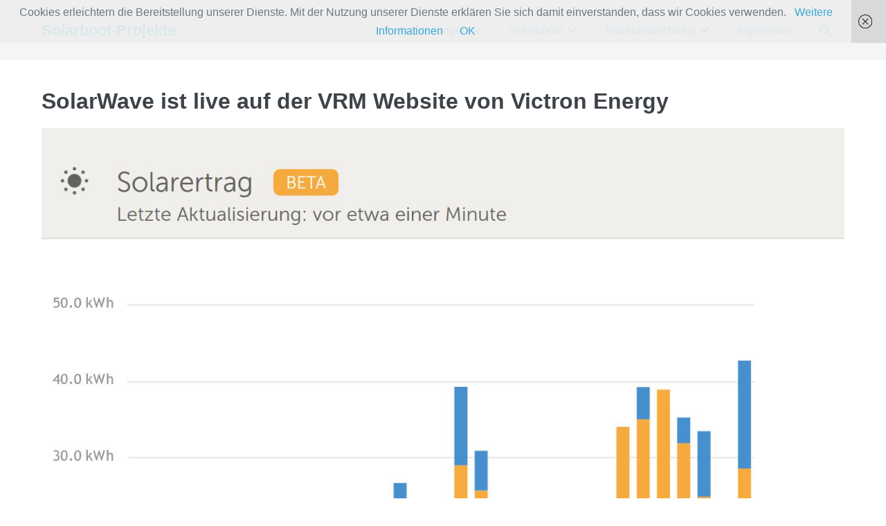

--- FILE ---
content_type: text/html; charset=UTF-8
request_url: https://www.solarboot-projekte.de/solarwave-ist-oeffentlich-live-auf-der-vrm-website-von-victron-energy/
body_size: 10607
content:
<!DOCTYPE html>

<html lang="de">

<head>
	<meta charset="UTF-8">
	<meta name="viewport" content="width=device-width, initial-scale=1">
	<link rel="profile" href="http://gmpg.org/xfn/11">
	<title>SolarWave ist live auf der VRM Website von Victron Energy &#8211; Solarboot-Projekte</title>
<meta name='robots' content='max-image-preview:large' />
<link rel='dns-prefetch' href='//www.solarboot-projekte.de' />
<link rel="alternate" type="application/rss+xml" title="Solarboot-Projekte &raquo; Feed" href="https://www.solarboot-projekte.de/feed/" />
<link rel="alternate" type="application/rss+xml" title="Solarboot-Projekte &raquo; Kommentar-Feed" href="https://www.solarboot-projekte.de/comments/feed/" />
<link rel="alternate" title="oEmbed (JSON)" type="application/json+oembed" href="https://www.solarboot-projekte.de/wp-json/oembed/1.0/embed?url=https%3A%2F%2Fwww.solarboot-projekte.de%2Fsolarwave-ist-oeffentlich-live-auf-der-vrm-website-von-victron-energy%2F" />
<link rel="alternate" title="oEmbed (XML)" type="text/xml+oembed" href="https://www.solarboot-projekte.de/wp-json/oembed/1.0/embed?url=https%3A%2F%2Fwww.solarboot-projekte.de%2Fsolarwave-ist-oeffentlich-live-auf-der-vrm-website-von-victron-energy%2F&#038;format=xml" />
		<style class="wpbf-google-fonts"></style>
		<style id='wp-img-auto-sizes-contain-inline-css'>
img:is([sizes=auto i],[sizes^="auto," i]){contain-intrinsic-size:3000px 1500px}
/*# sourceURL=wp-img-auto-sizes-contain-inline-css */
</style>
<style id='wp-emoji-styles-inline-css'>

	img.wp-smiley, img.emoji {
		display: inline !important;
		border: none !important;
		box-shadow: none !important;
		height: 1em !important;
		width: 1em !important;
		margin: 0 0.07em !important;
		vertical-align: -0.1em !important;
		background: none !important;
		padding: 0 !important;
	}
/*# sourceURL=wp-emoji-styles-inline-css */
</style>
<style id='wp-block-library-inline-css'>
:root{--wp-block-synced-color:#7a00df;--wp-block-synced-color--rgb:122,0,223;--wp-bound-block-color:var(--wp-block-synced-color);--wp-editor-canvas-background:#ddd;--wp-admin-theme-color:#007cba;--wp-admin-theme-color--rgb:0,124,186;--wp-admin-theme-color-darker-10:#006ba1;--wp-admin-theme-color-darker-10--rgb:0,107,160.5;--wp-admin-theme-color-darker-20:#005a87;--wp-admin-theme-color-darker-20--rgb:0,90,135;--wp-admin-border-width-focus:2px}@media (min-resolution:192dpi){:root{--wp-admin-border-width-focus:1.5px}}.wp-element-button{cursor:pointer}:root .has-very-light-gray-background-color{background-color:#eee}:root .has-very-dark-gray-background-color{background-color:#313131}:root .has-very-light-gray-color{color:#eee}:root .has-very-dark-gray-color{color:#313131}:root .has-vivid-green-cyan-to-vivid-cyan-blue-gradient-background{background:linear-gradient(135deg,#00d084,#0693e3)}:root .has-purple-crush-gradient-background{background:linear-gradient(135deg,#34e2e4,#4721fb 50%,#ab1dfe)}:root .has-hazy-dawn-gradient-background{background:linear-gradient(135deg,#faaca8,#dad0ec)}:root .has-subdued-olive-gradient-background{background:linear-gradient(135deg,#fafae1,#67a671)}:root .has-atomic-cream-gradient-background{background:linear-gradient(135deg,#fdd79a,#004a59)}:root .has-nightshade-gradient-background{background:linear-gradient(135deg,#330968,#31cdcf)}:root .has-midnight-gradient-background{background:linear-gradient(135deg,#020381,#2874fc)}:root{--wp--preset--font-size--normal:16px;--wp--preset--font-size--huge:42px}.has-regular-font-size{font-size:1em}.has-larger-font-size{font-size:2.625em}.has-normal-font-size{font-size:var(--wp--preset--font-size--normal)}.has-huge-font-size{font-size:var(--wp--preset--font-size--huge)}.has-text-align-center{text-align:center}.has-text-align-left{text-align:left}.has-text-align-right{text-align:right}.has-fit-text{white-space:nowrap!important}#end-resizable-editor-section{display:none}.aligncenter{clear:both}.items-justified-left{justify-content:flex-start}.items-justified-center{justify-content:center}.items-justified-right{justify-content:flex-end}.items-justified-space-between{justify-content:space-between}.screen-reader-text{border:0;clip-path:inset(50%);height:1px;margin:-1px;overflow:hidden;padding:0;position:absolute;width:1px;word-wrap:normal!important}.screen-reader-text:focus{background-color:#ddd;clip-path:none;color:#444;display:block;font-size:1em;height:auto;left:5px;line-height:normal;padding:15px 23px 14px;text-decoration:none;top:5px;width:auto;z-index:100000}html :where(.has-border-color){border-style:solid}html :where([style*=border-top-color]){border-top-style:solid}html :where([style*=border-right-color]){border-right-style:solid}html :where([style*=border-bottom-color]){border-bottom-style:solid}html :where([style*=border-left-color]){border-left-style:solid}html :where([style*=border-width]){border-style:solid}html :where([style*=border-top-width]){border-top-style:solid}html :where([style*=border-right-width]){border-right-style:solid}html :where([style*=border-bottom-width]){border-bottom-style:solid}html :where([style*=border-left-width]){border-left-style:solid}html :where(img[class*=wp-image-]){height:auto;max-width:100%}:where(figure){margin:0 0 1em}html :where(.is-position-sticky){--wp-admin--admin-bar--position-offset:var(--wp-admin--admin-bar--height,0px)}@media screen and (max-width:600px){html :where(.is-position-sticky){--wp-admin--admin-bar--position-offset:0px}}

/*# sourceURL=wp-block-library-inline-css */
</style><style id='global-styles-inline-css'>
:root{--wp--preset--aspect-ratio--square: 1;--wp--preset--aspect-ratio--4-3: 4/3;--wp--preset--aspect-ratio--3-4: 3/4;--wp--preset--aspect-ratio--3-2: 3/2;--wp--preset--aspect-ratio--2-3: 2/3;--wp--preset--aspect-ratio--16-9: 16/9;--wp--preset--aspect-ratio--9-16: 9/16;--wp--preset--color--black: #000000;--wp--preset--color--cyan-bluish-gray: #abb8c3;--wp--preset--color--white: #ffffff;--wp--preset--color--pale-pink: #f78da7;--wp--preset--color--vivid-red: #cf2e2e;--wp--preset--color--luminous-vivid-orange: #ff6900;--wp--preset--color--luminous-vivid-amber: #fcb900;--wp--preset--color--light-green-cyan: #7bdcb5;--wp--preset--color--vivid-green-cyan: #00d084;--wp--preset--color--pale-cyan-blue: #8ed1fc;--wp--preset--color--vivid-cyan-blue: #0693e3;--wp--preset--color--vivid-purple: #9b51e0;--wp--preset--gradient--vivid-cyan-blue-to-vivid-purple: linear-gradient(135deg,rgb(6,147,227) 0%,rgb(155,81,224) 100%);--wp--preset--gradient--light-green-cyan-to-vivid-green-cyan: linear-gradient(135deg,rgb(122,220,180) 0%,rgb(0,208,130) 100%);--wp--preset--gradient--luminous-vivid-amber-to-luminous-vivid-orange: linear-gradient(135deg,rgb(252,185,0) 0%,rgb(255,105,0) 100%);--wp--preset--gradient--luminous-vivid-orange-to-vivid-red: linear-gradient(135deg,rgb(255,105,0) 0%,rgb(207,46,46) 100%);--wp--preset--gradient--very-light-gray-to-cyan-bluish-gray: linear-gradient(135deg,rgb(238,238,238) 0%,rgb(169,184,195) 100%);--wp--preset--gradient--cool-to-warm-spectrum: linear-gradient(135deg,rgb(74,234,220) 0%,rgb(151,120,209) 20%,rgb(207,42,186) 40%,rgb(238,44,130) 60%,rgb(251,105,98) 80%,rgb(254,248,76) 100%);--wp--preset--gradient--blush-light-purple: linear-gradient(135deg,rgb(255,206,236) 0%,rgb(152,150,240) 100%);--wp--preset--gradient--blush-bordeaux: linear-gradient(135deg,rgb(254,205,165) 0%,rgb(254,45,45) 50%,rgb(107,0,62) 100%);--wp--preset--gradient--luminous-dusk: linear-gradient(135deg,rgb(255,203,112) 0%,rgb(199,81,192) 50%,rgb(65,88,208) 100%);--wp--preset--gradient--pale-ocean: linear-gradient(135deg,rgb(255,245,203) 0%,rgb(182,227,212) 50%,rgb(51,167,181) 100%);--wp--preset--gradient--electric-grass: linear-gradient(135deg,rgb(202,248,128) 0%,rgb(113,206,126) 100%);--wp--preset--gradient--midnight: linear-gradient(135deg,rgb(2,3,129) 0%,rgb(40,116,252) 100%);--wp--preset--font-size--small: 14px;--wp--preset--font-size--medium: 20px;--wp--preset--font-size--large: 20px;--wp--preset--font-size--x-large: 42px;--wp--preset--font-size--tiny: 12px;--wp--preset--font-size--regular: 16px;--wp--preset--font-size--larger: 32px;--wp--preset--font-size--extra: 44px;--wp--preset--spacing--20: 0.44rem;--wp--preset--spacing--30: 0.67rem;--wp--preset--spacing--40: 1rem;--wp--preset--spacing--50: 1.5rem;--wp--preset--spacing--60: 2.25rem;--wp--preset--spacing--70: 3.38rem;--wp--preset--spacing--80: 5.06rem;--wp--preset--shadow--natural: 6px 6px 9px rgba(0, 0, 0, 0.2);--wp--preset--shadow--deep: 12px 12px 50px rgba(0, 0, 0, 0.4);--wp--preset--shadow--sharp: 6px 6px 0px rgba(0, 0, 0, 0.2);--wp--preset--shadow--outlined: 6px 6px 0px -3px rgb(255, 255, 255), 6px 6px rgb(0, 0, 0);--wp--preset--shadow--crisp: 6px 6px 0px rgb(0, 0, 0);}:root { --wp--style--global--content-size: 1000px;--wp--style--global--wide-size: 1400px; }:where(body) { margin: 0; }.wp-site-blocks > .alignleft { float: left; margin-right: 2em; }.wp-site-blocks > .alignright { float: right; margin-left: 2em; }.wp-site-blocks > .aligncenter { justify-content: center; margin-left: auto; margin-right: auto; }:where(.wp-site-blocks) > * { margin-block-start: 24px; margin-block-end: 0; }:where(.wp-site-blocks) > :first-child { margin-block-start: 0; }:where(.wp-site-blocks) > :last-child { margin-block-end: 0; }:root { --wp--style--block-gap: 24px; }:root :where(.is-layout-flow) > :first-child{margin-block-start: 0;}:root :where(.is-layout-flow) > :last-child{margin-block-end: 0;}:root :where(.is-layout-flow) > *{margin-block-start: 24px;margin-block-end: 0;}:root :where(.is-layout-constrained) > :first-child{margin-block-start: 0;}:root :where(.is-layout-constrained) > :last-child{margin-block-end: 0;}:root :where(.is-layout-constrained) > *{margin-block-start: 24px;margin-block-end: 0;}:root :where(.is-layout-flex){gap: 24px;}:root :where(.is-layout-grid){gap: 24px;}.is-layout-flow > .alignleft{float: left;margin-inline-start: 0;margin-inline-end: 2em;}.is-layout-flow > .alignright{float: right;margin-inline-start: 2em;margin-inline-end: 0;}.is-layout-flow > .aligncenter{margin-left: auto !important;margin-right: auto !important;}.is-layout-constrained > .alignleft{float: left;margin-inline-start: 0;margin-inline-end: 2em;}.is-layout-constrained > .alignright{float: right;margin-inline-start: 2em;margin-inline-end: 0;}.is-layout-constrained > .aligncenter{margin-left: auto !important;margin-right: auto !important;}.is-layout-constrained > :where(:not(.alignleft):not(.alignright):not(.alignfull)){max-width: var(--wp--style--global--content-size);margin-left: auto !important;margin-right: auto !important;}.is-layout-constrained > .alignwide{max-width: var(--wp--style--global--wide-size);}body .is-layout-flex{display: flex;}.is-layout-flex{flex-wrap: wrap;align-items: center;}.is-layout-flex > :is(*, div){margin: 0;}body .is-layout-grid{display: grid;}.is-layout-grid > :is(*, div){margin: 0;}body{padding-top: 0px;padding-right: 0px;padding-bottom: 0px;padding-left: 0px;}a:where(:not(.wp-element-button)){text-decoration: underline;}:root :where(.wp-element-button, .wp-block-button__link){background-color: #32373c;border-width: 0;color: #fff;font-family: inherit;font-size: inherit;font-style: inherit;font-weight: inherit;letter-spacing: inherit;line-height: inherit;padding-top: calc(0.667em + 2px);padding-right: calc(1.333em + 2px);padding-bottom: calc(0.667em + 2px);padding-left: calc(1.333em + 2px);text-decoration: none;text-transform: inherit;}.has-black-color{color: var(--wp--preset--color--black) !important;}.has-cyan-bluish-gray-color{color: var(--wp--preset--color--cyan-bluish-gray) !important;}.has-white-color{color: var(--wp--preset--color--white) !important;}.has-pale-pink-color{color: var(--wp--preset--color--pale-pink) !important;}.has-vivid-red-color{color: var(--wp--preset--color--vivid-red) !important;}.has-luminous-vivid-orange-color{color: var(--wp--preset--color--luminous-vivid-orange) !important;}.has-luminous-vivid-amber-color{color: var(--wp--preset--color--luminous-vivid-amber) !important;}.has-light-green-cyan-color{color: var(--wp--preset--color--light-green-cyan) !important;}.has-vivid-green-cyan-color{color: var(--wp--preset--color--vivid-green-cyan) !important;}.has-pale-cyan-blue-color{color: var(--wp--preset--color--pale-cyan-blue) !important;}.has-vivid-cyan-blue-color{color: var(--wp--preset--color--vivid-cyan-blue) !important;}.has-vivid-purple-color{color: var(--wp--preset--color--vivid-purple) !important;}.has-black-background-color{background-color: var(--wp--preset--color--black) !important;}.has-cyan-bluish-gray-background-color{background-color: var(--wp--preset--color--cyan-bluish-gray) !important;}.has-white-background-color{background-color: var(--wp--preset--color--white) !important;}.has-pale-pink-background-color{background-color: var(--wp--preset--color--pale-pink) !important;}.has-vivid-red-background-color{background-color: var(--wp--preset--color--vivid-red) !important;}.has-luminous-vivid-orange-background-color{background-color: var(--wp--preset--color--luminous-vivid-orange) !important;}.has-luminous-vivid-amber-background-color{background-color: var(--wp--preset--color--luminous-vivid-amber) !important;}.has-light-green-cyan-background-color{background-color: var(--wp--preset--color--light-green-cyan) !important;}.has-vivid-green-cyan-background-color{background-color: var(--wp--preset--color--vivid-green-cyan) !important;}.has-pale-cyan-blue-background-color{background-color: var(--wp--preset--color--pale-cyan-blue) !important;}.has-vivid-cyan-blue-background-color{background-color: var(--wp--preset--color--vivid-cyan-blue) !important;}.has-vivid-purple-background-color{background-color: var(--wp--preset--color--vivid-purple) !important;}.has-black-border-color{border-color: var(--wp--preset--color--black) !important;}.has-cyan-bluish-gray-border-color{border-color: var(--wp--preset--color--cyan-bluish-gray) !important;}.has-white-border-color{border-color: var(--wp--preset--color--white) !important;}.has-pale-pink-border-color{border-color: var(--wp--preset--color--pale-pink) !important;}.has-vivid-red-border-color{border-color: var(--wp--preset--color--vivid-red) !important;}.has-luminous-vivid-orange-border-color{border-color: var(--wp--preset--color--luminous-vivid-orange) !important;}.has-luminous-vivid-amber-border-color{border-color: var(--wp--preset--color--luminous-vivid-amber) !important;}.has-light-green-cyan-border-color{border-color: var(--wp--preset--color--light-green-cyan) !important;}.has-vivid-green-cyan-border-color{border-color: var(--wp--preset--color--vivid-green-cyan) !important;}.has-pale-cyan-blue-border-color{border-color: var(--wp--preset--color--pale-cyan-blue) !important;}.has-vivid-cyan-blue-border-color{border-color: var(--wp--preset--color--vivid-cyan-blue) !important;}.has-vivid-purple-border-color{border-color: var(--wp--preset--color--vivid-purple) !important;}.has-vivid-cyan-blue-to-vivid-purple-gradient-background{background: var(--wp--preset--gradient--vivid-cyan-blue-to-vivid-purple) !important;}.has-light-green-cyan-to-vivid-green-cyan-gradient-background{background: var(--wp--preset--gradient--light-green-cyan-to-vivid-green-cyan) !important;}.has-luminous-vivid-amber-to-luminous-vivid-orange-gradient-background{background: var(--wp--preset--gradient--luminous-vivid-amber-to-luminous-vivid-orange) !important;}.has-luminous-vivid-orange-to-vivid-red-gradient-background{background: var(--wp--preset--gradient--luminous-vivid-orange-to-vivid-red) !important;}.has-very-light-gray-to-cyan-bluish-gray-gradient-background{background: var(--wp--preset--gradient--very-light-gray-to-cyan-bluish-gray) !important;}.has-cool-to-warm-spectrum-gradient-background{background: var(--wp--preset--gradient--cool-to-warm-spectrum) !important;}.has-blush-light-purple-gradient-background{background: var(--wp--preset--gradient--blush-light-purple) !important;}.has-blush-bordeaux-gradient-background{background: var(--wp--preset--gradient--blush-bordeaux) !important;}.has-luminous-dusk-gradient-background{background: var(--wp--preset--gradient--luminous-dusk) !important;}.has-pale-ocean-gradient-background{background: var(--wp--preset--gradient--pale-ocean) !important;}.has-electric-grass-gradient-background{background: var(--wp--preset--gradient--electric-grass) !important;}.has-midnight-gradient-background{background: var(--wp--preset--gradient--midnight) !important;}.has-small-font-size{font-size: var(--wp--preset--font-size--small) !important;}.has-medium-font-size{font-size: var(--wp--preset--font-size--medium) !important;}.has-large-font-size{font-size: var(--wp--preset--font-size--large) !important;}.has-x-large-font-size{font-size: var(--wp--preset--font-size--x-large) !important;}.has-tiny-font-size{font-size: var(--wp--preset--font-size--tiny) !important;}.has-regular-font-size{font-size: var(--wp--preset--font-size--regular) !important;}.has-larger-font-size{font-size: var(--wp--preset--font-size--larger) !important;}.has-extra-font-size{font-size: var(--wp--preset--font-size--extra) !important;}
/*# sourceURL=global-styles-inline-css */
</style>

<link rel='stylesheet' id='wpbf-icon-font-css' href='https://www.solarboot-projekte.de/wp-content/themes/page-builder-framework/css/min/iconfont-min.css?ver=2.11.8' media='all' />
<link rel='stylesheet' id='wpbf-style-css' href='https://www.solarboot-projekte.de/wp-content/themes/page-builder-framework/css/min/style-min.css?ver=2.11.8' media='all' />
<style id='wpbf-style-inline-css'>
.wpbf-archive-content .wpbf-post{text-align:left;}.wpbf-archive-content .wpbf-blog-layout-beside .wpbf-grid{flex-direction:row;}
/*# sourceURL=wpbf-style-inline-css */
</style>
<link rel='stylesheet' id='wpbf-responsive-css' href='https://www.solarboot-projekte.de/wp-content/themes/page-builder-framework/css/min/responsive-min.css?ver=2.11.8' media='all' />
<link rel='stylesheet' id='zotpress.shortcode.min.css-css' href='https://www.solarboot-projekte.de/wp-content/plugins/zotpress/css/zotpress.shortcode.min.css?ver=7.4' media='all' />
<script src="https://www.solarboot-projekte.de/wp-includes/js/jquery/jquery.min.js?ver=3.7.1" id="jquery-core-js"></script>
<script src="https://www.solarboot-projekte.de/wp-includes/js/jquery/jquery-migrate.min.js?ver=3.4.1" id="jquery-migrate-js"></script>
<link rel="https://api.w.org/" href="https://www.solarboot-projekte.de/wp-json/" /><link rel="alternate" title="JSON" type="application/json" href="https://www.solarboot-projekte.de/wp-json/wp/v2/posts/680" /><link rel="EditURI" type="application/rsd+xml" title="RSD" href="https://www.solarboot-projekte.de/xmlrpc.php?rsd" />
<meta name="generator" content="WordPress 6.9" />
<link rel="canonical" href="https://www.solarboot-projekte.de/solarwave-ist-oeffentlich-live-auf-der-vrm-website-von-victron-energy/" />
<link rel='shortlink' href='https://www.solarboot-projekte.de/?p=680' />
<link rel="icon" href="https://www.solarboot-projekte.de/wp-content/uploads/Favicon-75x75.jpg" sizes="32x32" />
<link rel="icon" href="https://www.solarboot-projekte.de/wp-content/uploads/Favicon-300x300.jpg" sizes="192x192" />
<link rel="apple-touch-icon" href="https://www.solarboot-projekte.de/wp-content/uploads/Favicon-300x300.jpg" />
<meta name="msapplication-TileImage" content="https://www.solarboot-projekte.de/wp-content/uploads/Favicon-300x300.jpg" />
</head>

<body class="wp-singular post-template-default single single-post postid-680 single-format-standard wp-theme-page-builder-framework wpbf wpbf-solarwave-ist-oeffentlich-live-auf-der-vrm-website-von-victron-energy wpbf-no-sidebar" itemscope="itemscope" itemtype="https://schema.org/Blog">

	<a class="screen-reader-text skip-link" href="#content" title="Zum Inhalt springen">Zum Inhalt springen</a>

	
	
	<div id="container" class="hfeed wpbf-page">

		
		
<header id="header" class="wpbf-page-header" itemscope="itemscope" itemtype="https://schema.org/WPHeader">

	
	
	<div class="wpbf-navigation" data-sub-menu-animation-duration="250">

		
		
<div class="wpbf-container wpbf-container-center wpbf-visible-large wpbf-nav-wrapper wpbf-menu-right">

	<div class="wpbf-grid wpbf-grid-collapse">

		<div class="wpbf-1-4 wpbf-logo-container">

			<div class="wpbf-logo" itemscope="itemscope" itemtype="https://schema.org/Organization"><span class="site-title" itemprop="name"><a href="https://www.solarboot-projekte.de" rel="home" itemprop="url">Solarboot-Projekte</a></span></div>
		</div>

		<div class="wpbf-3-4 wpbf-menu-container">

			
			<nav id="navigation" class="wpbf-clearfix" itemscope="itemscope" itemtype="https://schema.org/SiteNavigationElement" aria-label="Website-Navigation">

				
				<ul id="menu-hauptnavigation" class="wpbf-menu wpbf-sub-menu wpbf-sub-menu-align-left wpbf-sub-menu-animation-fade wpbf-menu-effect-none wpbf-menu-animation-fade wpbf-menu-align-center"><li id="menu-item-5491" class="menu-item menu-item-type-post_type menu-item-object-page menu-item-has-children menu-item-5491"><a href="https://www.solarboot-projekte.de/ausstellungen/">Ausstellungen <i class="wpbff wpbff-arrow-down" aria-hidden="true"></i></a>
<ul class="sub-menu">
	<li id="menu-item-6327" class="menu-item menu-item-type-post_type menu-item-object-page menu-item-6327"><a href="https://www.solarboot-projekte.de/ausstellungen/adventskalender-2025/">Adventskalender 2025</a></li>
	<li id="menu-item-5492" class="menu-item menu-item-type-post_type menu-item-object-page menu-item-5492"><a href="https://www.solarboot-projekte.de/ausstellungen/adventskalender-2024/">Adventskalender 2024</a></li>
	<li id="menu-item-5008" class="menu-item menu-item-type-post_type menu-item-object-page menu-item-5008"><a href="https://www.solarboot-projekte.de/ausstellungen/ausstellung-marina-duesseldorf/">Ausstellung in der Marina Düsseldorf</a></li>
</ul>
</li>
<li id="menu-item-376" class="menu-item menu-item-type-post_type menu-item-object-page menu-item-has-children menu-item-376"><a href="https://www.solarboot-projekte.de/solarboot/">Solarboote <i class="wpbff wpbff-arrow-down" aria-hidden="true"></i></a>
<ul class="sub-menu">
	<li id="menu-item-5169" class="menu-item menu-item-type-taxonomy menu-item-object-post_tag menu-item-5169"><a href="https://www.solarboot-projekte.de/tag/solarboote-mal-ganz-einfach/">Solarboote mal ganz einfach</a></li>
	<li id="menu-item-359" class="menu-item menu-item-type-post_type menu-item-object-page menu-item-has-children menu-item-359"><a href="https://www.solarboot-projekte.de/solarboot/solarwave/">SolarWave <i class="wpbff wpbff-arrow-down" aria-hidden="true"></i></a>
	<ul class="sub-menu">
		<li id="menu-item-5380" class="menu-item menu-item-type-taxonomy menu-item-object-post_tag menu-item-5380"><a href="https://www.solarboot-projekte.de/tag/solarboot-solarwave/">im Blog</a></li>
		<li id="menu-item-4821" class="menu-item menu-item-type-custom menu-item-object-custom menu-item-4821"><a target="_blank" href="https://www.youtube.com/watch?v=X2SmJ0yk_lQ">in Fahrt @ YouTube</a></li>
		<li id="menu-item-4323" class="menu-item menu-item-type-custom menu-item-object-custom menu-item-4323"><a target="_blank" href="https://www.marinetraffic.com/de/ais/home/shipid:136287/zoom:14">Position @ MarineTraffic</a></li>
	</ul>
</li>
	<li id="menu-item-847" class="menu-item menu-item-type-post_type menu-item-object-page menu-item-has-children menu-item-847"><a href="https://www.solarboot-projekte.de/solarboot/cruisinghome/">CruisingHome <i class="wpbff wpbff-arrow-down" aria-hidden="true"></i></a>
	<ul class="sub-menu">
		<li id="menu-item-5381" class="menu-item menu-item-type-taxonomy menu-item-object-post_tag menu-item-5381"><a href="https://www.solarboot-projekte.de/tag/solarboot-cruisinghome/">im Blog</a></li>
	</ul>
</li>
</ul>
</li>
<li id="menu-item-401" class="menu-item menu-item-type-post_type menu-item-object-page menu-item-has-children menu-item-401"><a href="https://www.solarboot-projekte.de/naturschutz/">Naturbeobachtung <i class="wpbff wpbff-arrow-down" aria-hidden="true"></i></a>
<ul class="sub-menu">
	<li id="menu-item-4625" class="menu-item menu-item-type-custom menu-item-object-custom menu-item-4625"><a target="_blank" href="https://www.inaturalist.org/observations?user_id=solarboot-projekte">@ iNaturalist</a></li>
	<li id="menu-item-4715" class="menu-item menu-item-type-custom menu-item-object-custom menu-item-4715"><a target="_blank" href="https://www.gbif.org/occurrence/search?recorded_by=Falk%20Viczian%20Solarboot-Projekte%20gGmbH&#038;advanced=1">@ GBIF</a></li>
	<li id="menu-item-4624" class="menu-item menu-item-type-custom menu-item-object-custom menu-item-4624"><a target="_blank" href="https://www.youtube.com/c/solarboot-projekte">@ YouTube</a></li>
	<li id="menu-item-2652" class="menu-item menu-item-type-post_type menu-item-object-page menu-item-2652"><a href="https://www.solarboot-projekte.de/naturschutz/robben/">Mittelmeer – Mönchsrobbe (monachus monachus)</a></li>
	<li id="menu-item-2615" class="menu-item menu-item-type-post_type menu-item-object-page menu-item-2615"><a href="https://www.solarboot-projekte.de/naturschutz/caretta/">Unechte Karettschildkröte (Caretta caretta)</a></li>
	<li id="menu-item-3256" class="menu-item menu-item-type-post_type menu-item-object-page menu-item-3256"><a href="https://www.solarboot-projekte.de/naturschutz/nachschlagewerke/">Nachschlagewerke</a></li>
	<li id="menu-item-3253" class="menu-item menu-item-type-post_type menu-item-object-page menu-item-3253"><a href="https://www.solarboot-projekte.de/naturschutz/oeffentliche-meerwasser-aquarien/">Öffentliche Meerwasser Aquarien</a></li>
</ul>
</li>
<li id="menu-item-5454" class="menu-item menu-item-type-post_type menu-item-object-page menu-item-privacy-policy menu-item-5454"><a rel="privacy-policy" href="https://www.solarboot-projekte.de/impressum/">Impressum</a></li>
<li class="menu-item wpbf-menu-item-search" aria-haspopup="true" aria-expanded="false"><a href="javascript:void(0)" role="button"><span class="screen-reader-text">Suche-Schalter</span><div class="wpbf-menu-search">
<form role="search" method="get" class="searchform" action="https://www.solarboot-projekte.de/">

	<label>

		<span class="screen-reader-text">Suche nach:</span>
		<input type="search" id="searchform-1" name="s" value="" placeholder="Suchen …" title="Eingabetaste drücken, um zu suchen" />

		
			<button value="Suche" class="wpbff wpbff-search"></button>

		
	</label>

</form>
</div><i class="wpbff wpbff-search" aria-hidden="true"></i></a></li></ul>
				
			</nav>

			
		</div>

	</div>

</div>

		
<div class="wpbf-mobile-menu-hamburger wpbf-hidden-large">

	<div class="wpbf-mobile-nav-wrapper wpbf-container wpbf-container-center">

		<div class="wpbf-mobile-logo-container wpbf-2-3">

			<div class="wpbf-mobile-logo" itemscope="itemscope" itemtype="https://schema.org/Organization"><span class="site-title" itemprop="name"><a href="https://www.solarboot-projekte.de" rel="home" itemprop="url">Solarboot-Projekte</a></span></div>
		</div>

		<div class="wpbf-menu-toggle-container wpbf-1-3">

			
			
				<button id="wpbf-mobile-menu-toggle" class="wpbf-mobile-nav-item wpbf-mobile-menu-toggle wpbff wpbff-hamburger" aria-label="Mobile-Navigation" aria-controls="navigation" aria-expanded="false" aria-haspopup="true">
					<span class="screen-reader-text">Menü-Schalter</span>
				</button>

			

			
		</div>

	</div>

	<div class="wpbf-mobile-menu-container">

		
		<nav id="mobile-navigation" itemscope="itemscope" itemtype="https://schema.org/SiteNavigationElement" aria-labelledby="wpbf-mobile-menu-toggle">

			
			<ul id="menu-hauptnavigation-1" class="wpbf-mobile-menu"><li class="menu-item menu-item-type-post_type menu-item-object-page menu-item-has-children menu-item-5491"><a href="https://www.solarboot-projekte.de/ausstellungen/">Ausstellungen</a><button class="wpbf-submenu-toggle" aria-expanded="false"><span class="screen-reader-text">Menü-Schalter</span><i class="wpbff wpbff-arrow-down" aria-hidden="true"></i></button>
<ul class="sub-menu">
	<li class="menu-item menu-item-type-post_type menu-item-object-page menu-item-6327"><a href="https://www.solarboot-projekte.de/ausstellungen/adventskalender-2025/">Adventskalender 2025</a></li>
	<li class="menu-item menu-item-type-post_type menu-item-object-page menu-item-5492"><a href="https://www.solarboot-projekte.de/ausstellungen/adventskalender-2024/">Adventskalender 2024</a></li>
	<li class="menu-item menu-item-type-post_type menu-item-object-page menu-item-5008"><a href="https://www.solarboot-projekte.de/ausstellungen/ausstellung-marina-duesseldorf/">Ausstellung in der Marina Düsseldorf</a></li>
</ul>
</li>
<li class="menu-item menu-item-type-post_type menu-item-object-page menu-item-has-children menu-item-376"><a href="https://www.solarboot-projekte.de/solarboot/">Solarboote</a><button class="wpbf-submenu-toggle" aria-expanded="false"><span class="screen-reader-text">Menü-Schalter</span><i class="wpbff wpbff-arrow-down" aria-hidden="true"></i></button>
<ul class="sub-menu">
	<li class="menu-item menu-item-type-taxonomy menu-item-object-post_tag menu-item-5169"><a href="https://www.solarboot-projekte.de/tag/solarboote-mal-ganz-einfach/">Solarboote mal ganz einfach</a></li>
	<li class="menu-item menu-item-type-post_type menu-item-object-page menu-item-has-children menu-item-359"><a href="https://www.solarboot-projekte.de/solarboot/solarwave/">SolarWave</a><button class="wpbf-submenu-toggle" aria-expanded="false"><span class="screen-reader-text">Menü-Schalter</span><i class="wpbff wpbff-arrow-down" aria-hidden="true"></i></button>
	<ul class="sub-menu">
		<li class="menu-item menu-item-type-taxonomy menu-item-object-post_tag menu-item-5380"><a href="https://www.solarboot-projekte.de/tag/solarboot-solarwave/">im Blog</a></li>
		<li class="menu-item menu-item-type-custom menu-item-object-custom menu-item-4821"><a target="_blank" href="https://www.youtube.com/watch?v=X2SmJ0yk_lQ">in Fahrt @ YouTube</a></li>
		<li class="menu-item menu-item-type-custom menu-item-object-custom menu-item-4323"><a target="_blank" href="https://www.marinetraffic.com/de/ais/home/shipid:136287/zoom:14">Position @ MarineTraffic</a></li>
	</ul>
</li>
	<li class="menu-item menu-item-type-post_type menu-item-object-page menu-item-has-children menu-item-847"><a href="https://www.solarboot-projekte.de/solarboot/cruisinghome/">CruisingHome</a><button class="wpbf-submenu-toggle" aria-expanded="false"><span class="screen-reader-text">Menü-Schalter</span><i class="wpbff wpbff-arrow-down" aria-hidden="true"></i></button>
	<ul class="sub-menu">
		<li class="menu-item menu-item-type-taxonomy menu-item-object-post_tag menu-item-5381"><a href="https://www.solarboot-projekte.de/tag/solarboot-cruisinghome/">im Blog</a></li>
	</ul>
</li>
</ul>
</li>
<li class="menu-item menu-item-type-post_type menu-item-object-page menu-item-has-children menu-item-401"><a href="https://www.solarboot-projekte.de/naturschutz/">Naturbeobachtung</a><button class="wpbf-submenu-toggle" aria-expanded="false"><span class="screen-reader-text">Menü-Schalter</span><i class="wpbff wpbff-arrow-down" aria-hidden="true"></i></button>
<ul class="sub-menu">
	<li class="menu-item menu-item-type-custom menu-item-object-custom menu-item-4625"><a target="_blank" href="https://www.inaturalist.org/observations?user_id=solarboot-projekte">@ iNaturalist</a></li>
	<li class="menu-item menu-item-type-custom menu-item-object-custom menu-item-4715"><a target="_blank" href="https://www.gbif.org/occurrence/search?recorded_by=Falk%20Viczian%20Solarboot-Projekte%20gGmbH&#038;advanced=1">@ GBIF</a></li>
	<li class="menu-item menu-item-type-custom menu-item-object-custom menu-item-4624"><a target="_blank" href="https://www.youtube.com/c/solarboot-projekte">@ YouTube</a></li>
	<li class="menu-item menu-item-type-post_type menu-item-object-page menu-item-2652"><a href="https://www.solarboot-projekte.de/naturschutz/robben/">Mittelmeer – Mönchsrobbe (monachus monachus)</a></li>
	<li class="menu-item menu-item-type-post_type menu-item-object-page menu-item-2615"><a href="https://www.solarboot-projekte.de/naturschutz/caretta/">Unechte Karettschildkröte (Caretta caretta)</a></li>
	<li class="menu-item menu-item-type-post_type menu-item-object-page menu-item-3256"><a href="https://www.solarboot-projekte.de/naturschutz/nachschlagewerke/">Nachschlagewerke</a></li>
	<li class="menu-item menu-item-type-post_type menu-item-object-page menu-item-3253"><a href="https://www.solarboot-projekte.de/naturschutz/oeffentliche-meerwasser-aquarien/">Öffentliche Meerwasser Aquarien</a></li>
</ul>
</li>
<li class="menu-item menu-item-type-post_type menu-item-object-page menu-item-privacy-policy menu-item-5454"><a rel="privacy-policy" href="https://www.solarboot-projekte.de/impressum/">Impressum</a></li>
</ul>
			
		</nav>

		
	</div>

</div>

		
	</div>

	
</header>

		
<div id="content">

	
	
	<div id="inner-content" class="wpbf-container wpbf-container-center wpbf-padding-medium">
		
		<div class="wpbf-grid wpbf-main-grid wpbf-grid-collapse">

			
			<main id="main" class="wpbf-main wpbf-medium-2-3 wpbf-single-content wpbf-post-content">

				
				
				
				
<article id="post-680" class="wpbf-post-layout-default wpbf-post-style-plain post-680 post type-post status-publish format-standard has-post-thumbnail hentry category-info tag-energiemanagement tag-messwerterfassung-und-verarbeitung tag-solarboot-solarwave tag-ve tag-ve-rms wpbf-post" itemscope="itemscope" itemtype="https://schema.org/CreativeWork">

	<div class="wpbf-article-wrapper">

		
		<header class="article-header">

			<h1 class="entry-title" itemprop="headline">SolarWave ist live auf der VRM Website von Victron Energy</h1>
<div class="wpbf-post-image-wrapper">
	<img width="1368" height="1060" src="https://www.solarboot-projekte.de/wp-content/uploads/2016-08-31-SolarWave-Solarertrag-2016-08.jpg" class="wpbf-post-image wp-post-image" alt="" itemprop="image" decoding="async" fetchpriority="high" srcset="https://www.solarboot-projekte.de/wp-content/uploads/2016-08-31-SolarWave-Solarertrag-2016-08.jpg 1368w, https://www.solarboot-projekte.de/wp-content/uploads/2016-08-31-SolarWave-Solarertrag-2016-08-300x232.jpg 300w, https://www.solarboot-projekte.de/wp-content/uploads/2016-08-31-SolarWave-Solarertrag-2016-08-1024x793.jpg 1024w" sizes="(max-width: 1368px) 100vw, 1368px" /></div>

		</header>

		<section class="entry-content article-content" itemprop="text">

			
			<p>Wir messen seit dem 14.08.2016 die <a href="https://www.solarboot-projekte.de/?p=683">Energieflüsse auf der SolarWave</a>.</p>
<p>Bisher sind folgende Messwerte verfügbar:</p>
<ol>
<li>Solarertrag der 24 Solarpaneele auf dem Dach der SolarWave, die das Hauptnetz (48 V) versorgen</li>
<li>Batteriestatus der Lithium Polymer Batterie (48 V)</li>
<li>Batteriestatus der Bleibatterie (12 V)</li>
<li>Verbrauchsdaten der beiden Motoren (48 V)</li>
<li>Verbrauchsdaten der beiden Inverter (48 V)</li>
</ol>
<p style="text-align: justify;">Die aktuellen und historischen Daten der SolarWave können auf dem <a href="https://vrm.victronenergy.com/site/share/f3bf8057">VRM Portal</a> abgerufen werden. Dafür ist keine Registrierung erforderlich.</p>
<p style="text-align: justify;">Für eine Interpretation der Daten wenden Sie sich bitte an <a href="mailto:info@www.solarboot-projekte.de">info@www.solarboot-projekte.de</a></p>

			
			
		</section>

		<footer class="article-footer">

			
		</footer>

		
	</div>

	
	<nav class="post-links wpbf-clearfix" aria-label="Beitragsnavigation">

		<span class="screen-reader-text">Beitragsnavigation</span>

		<span class="previous-post-link"><a href="https://www.solarboot-projekte.de/solarwave-energiemanagementdaten-mit-victron-energy-ccgx-und-vrm/" rel="prev">&larr; Vorheriger Beitrag</a></span><span class="next-post-link"><a href="https://www.solarboot-projekte.de/solarertrag-und-bewoelkung/" rel="next">Nächster Beitrag &rarr;</a></span>
	</nav>

	
	
</article>

				
				
				
			</main>

			
		</div>

		
	</div>
	
	
</div>


<footer id="footer" class="wpbf-page-footer" itemscope="itemscope" itemtype="https://schema.org/WPFooter">

	
	<div class="wpbf-inner-footer wpbf-container wpbf-container-center wpbf-footer-two-columns">

		<div class="wpbf-inner-footer-left">

			&copy; 2026 - Solarboot-Projekte | All rights reserved
		</div>

		
		<div class="wpbf-inner-footer-right">

			Powered by <a rel="nofollow" href="https://wp-pagebuilderframework.com/">Page Builder Framework</a>
		</div>

		
	</div>

	
</footer>

	</div>


<script type="speculationrules">
{"prefetch":[{"source":"document","where":{"and":[{"href_matches":"/*"},{"not":{"href_matches":["/wp-*.php","/wp-admin/*","/wp-content/uploads/*","/wp-content/*","/wp-content/plugins/*","/wp-content/themes/page-builder-framework/*","/*\\?(.+)"]}},{"not":{"selector_matches":"a[rel~=\"nofollow\"]"}},{"not":{"selector_matches":".no-prefetch, .no-prefetch a"}}]},"eagerness":"conservative"}]}
</script>
<script src="https://www.solarboot-projekte.de/wp-content/plugins/wf-cookie-consent/js/cookiechoices.min.js?ver=6.9" id="wf-cookie-consent-cookiechoices-js"></script>
<script id="zotpress.dl.min.js-js-extra">
var zpDLAJAX = {"ajaxurl":"https://www.solarboot-projekte.de/wp-admin/admin-ajax.php","zpDL_nonce":"0dfd094a40","action":"zpDLViaAJAX"};
//# sourceURL=zotpress.dl.min.js-js-extra
</script>
<script src="https://www.solarboot-projekte.de/wp-content/plugins/zotpress/js/zotpress.dl.min.js?ver=7.4" id="zotpress.dl.min.js-js"></script>
<script id="zotpress.cite.min.js-js-extra">
var zpCiteAJAX = {"ajaxurl":"https://www.solarboot-projekte.de/wp-admin/admin-ajax.php","zpCite_nonce":"6cbb775870","action":"zpCiteViaAJAX"};
//# sourceURL=zotpress.cite.min.js-js-extra
</script>
<script src="https://www.solarboot-projekte.de/wp-content/plugins/zotpress/js/zotpress.cite.min.js?ver=7.4" id="zotpress.cite.min.js-js"></script>
<script id="wpbf-site-js-before">
var WpbfObj = {
			ajaxurl: "https://www.solarboot-projekte.de/wp-admin/admin-ajax.php"
		};
//# sourceURL=wpbf-site-js-before
</script>
<script src="https://www.solarboot-projekte.de/wp-content/themes/page-builder-framework/js/min/site-jquery-min.js?ver=2.11.8" id="wpbf-site-js"></script>
<script src="https://www.solarboot-projekte.de/wp-includes/js/comment-reply.min.js?ver=6.9" id="comment-reply-js" async data-wp-strategy="async" fetchpriority="low"></script>
<script id="wp-emoji-settings" type="application/json">
{"baseUrl":"https://s.w.org/images/core/emoji/17.0.2/72x72/","ext":".png","svgUrl":"https://s.w.org/images/core/emoji/17.0.2/svg/","svgExt":".svg","source":{"concatemoji":"https://www.solarboot-projekte.de/wp-includes/js/wp-emoji-release.min.js?ver=6.9"}}
</script>
<script type="module">
/*! This file is auto-generated */
const a=JSON.parse(document.getElementById("wp-emoji-settings").textContent),o=(window._wpemojiSettings=a,"wpEmojiSettingsSupports"),s=["flag","emoji"];function i(e){try{var t={supportTests:e,timestamp:(new Date).valueOf()};sessionStorage.setItem(o,JSON.stringify(t))}catch(e){}}function c(e,t,n){e.clearRect(0,0,e.canvas.width,e.canvas.height),e.fillText(t,0,0);t=new Uint32Array(e.getImageData(0,0,e.canvas.width,e.canvas.height).data);e.clearRect(0,0,e.canvas.width,e.canvas.height),e.fillText(n,0,0);const a=new Uint32Array(e.getImageData(0,0,e.canvas.width,e.canvas.height).data);return t.every((e,t)=>e===a[t])}function p(e,t){e.clearRect(0,0,e.canvas.width,e.canvas.height),e.fillText(t,0,0);var n=e.getImageData(16,16,1,1);for(let e=0;e<n.data.length;e++)if(0!==n.data[e])return!1;return!0}function u(e,t,n,a){switch(t){case"flag":return n(e,"\ud83c\udff3\ufe0f\u200d\u26a7\ufe0f","\ud83c\udff3\ufe0f\u200b\u26a7\ufe0f")?!1:!n(e,"\ud83c\udde8\ud83c\uddf6","\ud83c\udde8\u200b\ud83c\uddf6")&&!n(e,"\ud83c\udff4\udb40\udc67\udb40\udc62\udb40\udc65\udb40\udc6e\udb40\udc67\udb40\udc7f","\ud83c\udff4\u200b\udb40\udc67\u200b\udb40\udc62\u200b\udb40\udc65\u200b\udb40\udc6e\u200b\udb40\udc67\u200b\udb40\udc7f");case"emoji":return!a(e,"\ud83e\u1fac8")}return!1}function f(e,t,n,a){let r;const o=(r="undefined"!=typeof WorkerGlobalScope&&self instanceof WorkerGlobalScope?new OffscreenCanvas(300,150):document.createElement("canvas")).getContext("2d",{willReadFrequently:!0}),s=(o.textBaseline="top",o.font="600 32px Arial",{});return e.forEach(e=>{s[e]=t(o,e,n,a)}),s}function r(e){var t=document.createElement("script");t.src=e,t.defer=!0,document.head.appendChild(t)}a.supports={everything:!0,everythingExceptFlag:!0},new Promise(t=>{let n=function(){try{var e=JSON.parse(sessionStorage.getItem(o));if("object"==typeof e&&"number"==typeof e.timestamp&&(new Date).valueOf()<e.timestamp+604800&&"object"==typeof e.supportTests)return e.supportTests}catch(e){}return null}();if(!n){if("undefined"!=typeof Worker&&"undefined"!=typeof OffscreenCanvas&&"undefined"!=typeof URL&&URL.createObjectURL&&"undefined"!=typeof Blob)try{var e="postMessage("+f.toString()+"("+[JSON.stringify(s),u.toString(),c.toString(),p.toString()].join(",")+"));",a=new Blob([e],{type:"text/javascript"});const r=new Worker(URL.createObjectURL(a),{name:"wpTestEmojiSupports"});return void(r.onmessage=e=>{i(n=e.data),r.terminate(),t(n)})}catch(e){}i(n=f(s,u,c,p))}t(n)}).then(e=>{for(const n in e)a.supports[n]=e[n],a.supports.everything=a.supports.everything&&a.supports[n],"flag"!==n&&(a.supports.everythingExceptFlag=a.supports.everythingExceptFlag&&a.supports[n]);var t;a.supports.everythingExceptFlag=a.supports.everythingExceptFlag&&!a.supports.flag,a.supports.everything||((t=a.source||{}).concatemoji?r(t.concatemoji):t.wpemoji&&t.twemoji&&(r(t.twemoji),r(t.wpemoji)))});
//# sourceURL=https://www.solarboot-projekte.de/wp-includes/js/wp-emoji-loader.min.js
</script>
<script type="text/javascript">
	window._wfCookieConsentSettings = {"wf_cookietext":"Cookies erleichtern die Bereitstellung unserer Dienste. Mit der Nutzung unserer Dienste erkl\u00e4ren Sie sich damit einverstanden, dass wir Cookies verwenden. ","wf_dismisstext":"OK","wf_linktext":"Weitere Informationen","wf_linkhref":"https:\/\/www.solarboot-projekte.de\/impressum\/","wf_position":"top","language":"de"};
</script>

</body>

</html>
